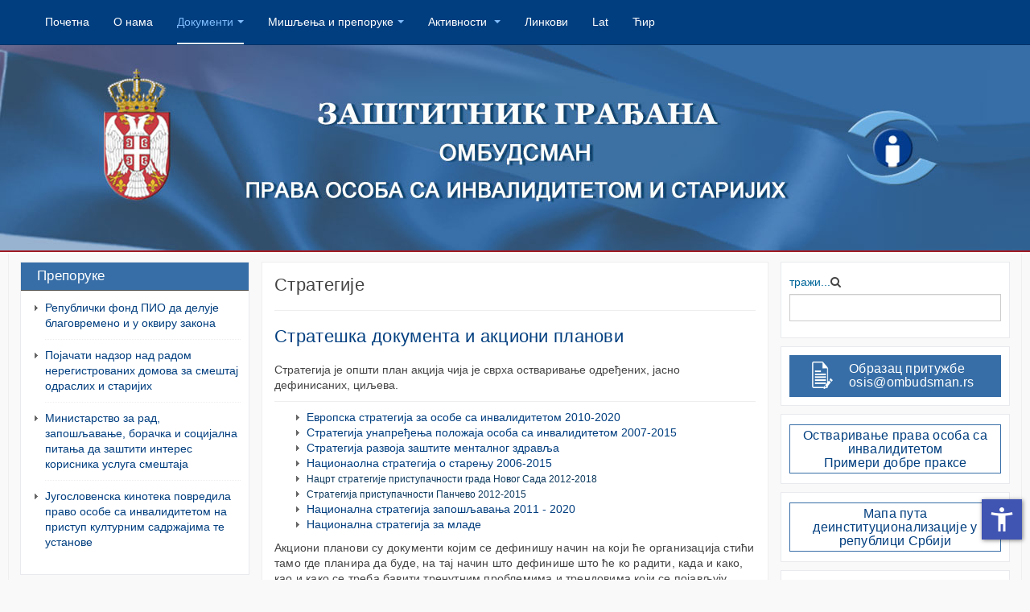

--- FILE ---
content_type: text/html; charset=utf-8
request_url: https://osobesainvaliditetom.ombudsman.org.rs/index.php?option=com_content&view=article&id=15:2010-2020&catid=6:2012-08-08-10-49-48&Itemid=12
body_size: 8692
content:

<!DOCTYPE html>
<html lang="sr-rs" dir="ltr"
	  class='com_content view-article itemid-12 j31 mm-hover '>

<head>
	<meta http-equiv="content-type" content="text/html; charset=utf-8" />
	<meta name="keywords" content="Права особа са инвалидитетом и старијихих" />
	<meta name="description" content="Права особа са инвалидитетом и старијих" />
	<meta name="generator" content="CMS" />
	<title>Стратешка документа и акциони планови</title>
	<link href="/templates/purity_iii/favicon.ico" rel="shortcut icon" type="image/vnd.microsoft.icon" />
	<link href="https://osobesainvaliditetom.ombudsman.org.rs/index.php?option=com_search&amp;view=article&amp;id=15:2010-2020&amp;catid=6:2012-08-08-10-49-48&amp;Itemid=12&amp;format=opensearch" rel="search" title="Претрага Права особа са инвалидитетом и старијих" type="application/opensearchdescription+xml" />
	<link href="/templates/purity_iii/local/css/themes/ombudsman/bootstrap.css" rel="stylesheet" type="text/css" />
	<link href="/media/system/css/modal.css?e4c7ac6254aa0d79a964b4349f4b3548" rel="stylesheet" type="text/css" />
	<link href="/media/com_attachments/css/attachments_hide.css" rel="stylesheet" type="text/css" />
	<link href="/media/com_attachments/css/attachments_list.css" rel="stylesheet" type="text/css" />
	<link href="/templates/system/css/system.css" rel="stylesheet" type="text/css" />
	<link href="/templates/purity_iii/local/css/themes/ombudsman/legacy-grid.css" rel="stylesheet" type="text/css" />
	<link href="/plugins/system/t3/base-bs3/fonts/font-awesome/css/font-awesome.min.css" rel="stylesheet" type="text/css" />
	<link href="/templates/purity_iii/local/css/themes/ombudsman/template.css" rel="stylesheet" type="text/css" />
	<link href="/templates/purity_iii/local/css/themes/ombudsman/megamenu.css" rel="stylesheet" type="text/css" />
	<link href="/templates/purity_iii/fonts/font-awesome/css/font-awesome.min.css" rel="stylesheet" type="text/css" />
	<link href="/templates/purity_iii/local/css/custom.css" rel="stylesheet" type="text/css" />
	<style type="text/css">
/* Multithumb 3.7.2 */
 .multithumb {     margin: 5px;     float: left;  }
.multithumb_blog {    margin: 5px;    float: left; }
 .mtGallery {     margin: 5px;     align: center;     float: none;  }
 .mtCapStyle figcaption {     caption-side: bottom;    font-weight: bold;    color: black;      background-color: #ddd;    text-align:center; }
	</style>
	<script type="application/json" class="joomla-script-options new">{"csrf.token":"0ec6ddd52acd5c04ac8a93bcea07bc62","system.paths":{"root":"","base":""}}</script>
	<script src="/media/system/js/mootools-core.js?e4c7ac6254aa0d79a964b4349f4b3548" type="text/javascript"></script>
	<script src="/media/system/js/core.js?e4c7ac6254aa0d79a964b4349f4b3548" type="text/javascript"></script>
	<script src="/media/system/js/mootools-more.js?e4c7ac6254aa0d79a964b4349f4b3548" type="text/javascript"></script>
	<script src="/media/system/js/modal.js?e4c7ac6254aa0d79a964b4349f4b3548" type="text/javascript"></script>
	<script src="/media/jui/js/jquery.min.js?e4c7ac6254aa0d79a964b4349f4b3548" type="text/javascript"></script>
	<script src="/media/jui/js/jquery-noconflict.js?e4c7ac6254aa0d79a964b4349f4b3548" type="text/javascript"></script>
	<script src="/media/jui/js/jquery-migrate.min.js?e4c7ac6254aa0d79a964b4349f4b3548" type="text/javascript"></script>
	<script src="/media/com_attachments/js/attachments_refresh.js" type="text/javascript"></script>
	<script src="/media/system/js/caption.js?e4c7ac6254aa0d79a964b4349f4b3548" type="text/javascript"></script>
	<script src="/plugins/system/t3/base-bs3/bootstrap/js/bootstrap.js?e4c7ac6254aa0d79a964b4349f4b3548" type="text/javascript"></script>
	<script src="/plugins/system/t3/base-bs3/js/jquery.tap.min.js" type="text/javascript"></script>
	<script src="/plugins/system/t3/base-bs3/js/script.js" type="text/javascript"></script>
	<script src="/plugins/system/t3/base-bs3/js/menu.js" type="text/javascript"></script>
	<script src="/templates/purity_iii/js/script.js" type="text/javascript"></script>
	<script src="/plugins/system/t3/base-bs3/js/nav-collapse.js" type="text/javascript"></script>
	<script src="/media/plg_system_j3accessibility/dist/accessibility.min.js?e4c7ac6254aa0d79a964b4349f4b3548" type="module"></script>
	<script type="text/javascript">

		jQuery(function($) {
			SqueezeBox.initialize({});
			initSqueezeBox();
			$(document).on('subform-row-add', initSqueezeBox);

			function initSqueezeBox(event, container)
			{
				SqueezeBox.assign($(container || document).find('a.modal').get(), {
					parse: 'rel'
				});
			}
		});

		window.jModalClose = function () {
			SqueezeBox.close();
		};

		// Add extra modal close functionality for tinyMCE-based editors
		document.onreadystatechange = function () {
			if (document.readyState == 'interactive' && typeof tinyMCE != 'undefined' && tinyMCE)
			{
				if (typeof window.jModalClose_no_tinyMCE === 'undefined')
				{
					window.jModalClose_no_tinyMCE = typeof(jModalClose) == 'function'  ?  jModalClose  :  false;

					jModalClose = function () {
						if (window.jModalClose_no_tinyMCE) window.jModalClose_no_tinyMCE.apply(this, arguments);
						tinyMCE.activeEditor.windowManager.close();
					};
				}

				if (typeof window.SqueezeBoxClose_no_tinyMCE === 'undefined')
				{
					if (typeof(SqueezeBox) == 'undefined')  SqueezeBox = {};
					window.SqueezeBoxClose_no_tinyMCE = typeof(SqueezeBox.close) == 'function'  ?  SqueezeBox.close  :  false;

					SqueezeBox.close = function () {
						if (window.SqueezeBoxClose_no_tinyMCE)  window.SqueezeBoxClose_no_tinyMCE.apply(this, arguments);
						tinyMCE.activeEditor.windowManager.close();
					};
				}
			}
		};
		jQuery(window).on('load',  function() {
				new JCaption('img.caption');
			});jQuery(function($){ initTooltips(); $("body").on("subform-row-add", initTooltips); function initTooltips (event, container) { container = container || document;$(container).find(".hasTooltip").tooltip({"html": true,"container": "body"});} });
        document.addEventListener('DOMContentLoaded', function() {  
            var labels = {"menuTitle":"Accessibility Options","increaseText":"Increase Text Size","decreaseText":"Decrease Text Size","increaseTextSpacing":"Increase Text Spacing","decreaseTextSpacing":"Decrease Text Spacing","invertColors":"Invert Colours","grayHues":"Grey Hues","underlineLinks":"Underline Links","bigCursor":"Big Cursor","readingGuide":"Reading Guide","textToSpeech":"Text to Speech","speechToText":"Speech to Text","resetTitle":"Reset","closeTitle":"Close"};
            var options = { labels: labels, hotkeys: {"enabled":true,"helpTitles":true} };
            options.textToSpeechLang = 'sr-RS'; 
            options.speechToTextLang = 'sr-RS'; 
            options.modules = {"increaseText":true,"decreaseText":true,"increaseTextSpacing":true,"decreaseTextSpacing":true,"invertColors":true,"grayHues":true,"underlineLinks":true,"bigCursor":true,"readingGuide":true,"textToSpeech":true,"speechToText":false}

            new Accessibility(options || {});
        });
	</script>

	
<!-- META FOR IOS & HANDHELD -->
	<meta name="viewport" content="width=device-width, initial-scale=1.0, maximum-scale=1.0, user-scalable=no"/>
	<style type="text/stylesheet">
		@-webkit-viewport   { width: device-width; }
		@-moz-viewport      { width: device-width; }
		@-ms-viewport       { width: device-width; }
		@-o-viewport        { width: device-width; }
		@viewport           { width: device-width; }
	</style>
	<script type="text/javascript">
		//<![CDATA[
		if (navigator.userAgent.match(/IEMobile\/10\.0/)) {
			var msViewportStyle = document.createElement("style");
			msViewportStyle.appendChild(
				document.createTextNode("@-ms-viewport{width:auto!important}")
			);
			document.getElementsByTagName("head")[0].appendChild(msViewportStyle);
		}
		//]]>
	</script>
<meta name="HandheldFriendly" content="true"/>
<meta name="apple-mobile-web-app-capable" content="YES"/>
<!-- //META FOR IOS & HANDHELD -->




<!-- Le HTML5 shim and media query for IE8 support -->
<!--[if lt IE 9]>
<script src="//html5shim.googlecode.com/svn/trunk/html5.js"></script>
<script type="text/javascript" src="/plugins/system/t3/base-bs3/js/respond.min.js"></script>
<![endif]-->

<!-- You can add Google Analytics here or use T3 Injection feature -->

<!--[if lt IE 9]>
<link rel="stylesheet" href="/templates/purity_iii/css/ie8.css" type="text/css" />
<![endif]-->
</head>

<body>

<div class="t3-wrapper"> <!-- Need this wrapper for off-canvas menu. Remove if you don't use of-canvas -->

  
<!-- MAIN NAVIGATION -->
<header id="t3-mainnav" class="wrap navbar navbar-default navbar-fixed-top t3-mainnav">

	<!-- OFF-CANVAS -->
		<!-- //OFF-CANVAS -->

	<div class="container">

		<!-- NAVBAR HEADER -->
		<div class="navbar-header">

			<!-- LOGO -->
			<div class="logo logo-image">
				<div class="logo-image">
					<a href="/" title="Права особа са инвалидитетом и старијих">
													<img class="logo-img" src="/templates/purity_iii/images/logo.png" alt="Права особа са инвалидитетом и старијих" />
						
												
						<span>Права особа са инвалидитетом и старијих</span>
					</a>
				</div>
			</div>
			<!-- //LOGO -->

											<button type="button" class="navbar-toggle" data-toggle="collapse" data-target=".t3-navbar-collapse">
					<i class="fa fa-bars"></i>
				</button>
			
	    
		</div>
		<!-- //NAVBAR HEADER -->

		<!-- NAVBAR MAIN -->
				<nav class="t3-navbar-collapse navbar-collapse collapse"></nav>
		
		<nav class="t3-navbar navbar-collapse collapse">
			<div  class="t3-megamenu animate slide"  data-duration="200" data-responsive="true">
<ul itemscope itemtype="http://www.schema.org/SiteNavigationElement" class="nav navbar-nav level0">
<li itemprop='name'  data-id="2" data-level="1">
<a itemprop='url' class=""  href="/index.php?option=com_content&amp;view=featured&amp;Itemid=2"   data-target="#">Почетна </a>

</li>
<li itemprop='name'  data-id="17" data-level="1">
<a itemprop='url' class=""  href="/index.php?option=com_content&amp;view=category&amp;layout=blog&amp;id=11&amp;Itemid=17"   data-target="#">О нама </a>

</li>
<li itemprop='name' class="active dropdown mega" data-id="9" data-level="1">
<a itemprop='url' class=" dropdown-toggle"  href="#"   data-target="#" data-toggle="dropdown">Документи<em class="caret"></em></a>

<div class="nav-child dropdown-menu mega-dropdown-menu"  ><div class="mega-dropdown-inner">
<div class="row">
<div class="col-xs-12 mega-col-nav" data-width="12"><div class="mega-inner">
<ul itemscope itemtype="http://www.schema.org/SiteNavigationElement" class="mega-nav level1">
<li itemprop='name'  data-id="10" data-level="2">
<a itemprop='url' class=""  href="/index.php?option=com_content&amp;view=category&amp;layout=blog&amp;id=4&amp;Itemid=10"   data-target="#">Међународни </a>

</li>
<li itemprop='name'  data-id="11" data-level="2">
<a itemprop='url' class=""  href="/index.php?option=com_content&amp;view=category&amp;layout=blog&amp;id=5&amp;Itemid=11"   data-target="#">Национални </a>

</li>
<li itemprop='name' class="current active" data-id="12" data-level="2">
<a itemprop='url' class=""  href="/index.php?option=com_content&amp;view=category&amp;layout=blog&amp;id=6&amp;Itemid=12"   data-target="#">Стратегије </a>

</li>
</ul>
</div></div>
</div>
</div></div>
</li>
<li itemprop='name' class="dropdown mega" data-id="8" data-level="1">
<a itemprop='url' class=" dropdown-toggle"  href="#"   data-target="#" data-toggle="dropdown">Мишљења и препоруке<em class="caret"></em></a>

<div class="nav-child dropdown-menu mega-dropdown-menu"  ><div class="mega-dropdown-inner">
<div class="row">
<div class="col-xs-12 mega-col-nav" data-width="12"><div class="mega-inner">
<ul itemscope itemtype="http://www.schema.org/SiteNavigationElement" class="mega-nav level1">
<li itemprop='name'  data-id="13" data-level="2">
<a itemprop='url' class=""  href="/index.php?option=com_content&amp;view=category&amp;layout=blog&amp;id=7&amp;Itemid=13"   data-target="#">Препоруке </a>

</li>
<li itemprop='name'  data-id="14" data-level="2">
<a itemprop='url' class=""  href="/index.php?option=com_content&amp;view=category&amp;layout=blog&amp;id=8&amp;Itemid=14"   data-target="#">Мишљења </a>

</li>
</ul>
</div></div>
</div>
</div></div>
</li>
<li itemprop='name' class="dropdown mega" data-id="6" data-level="1">
<a itemprop='url' class=" dropdown-toggle"  href="/index.php?option=com_content&amp;view=category&amp;layout=blog&amp;id=3&amp;Itemid=6"   data-target="#" data-toggle="dropdown">Активности <em class="caret"></em></a>

<div class="nav-child dropdown-menu mega-dropdown-menu"  ><div class="mega-dropdown-inner">
<div class="row">
<div class="col-xs-12 mega-col-nav" data-width="12"><div class="mega-inner">
<ul itemscope itemtype="http://www.schema.org/SiteNavigationElement" class="mega-nav level1">
<li itemprop='name'  data-id="18" data-level="2">
<a itemprop='url' class=""  href="/index.php?option=com_content&amp;view=category&amp;layout=blog&amp;id=13&amp;Itemid=18"   data-target="#">Из медија </a>

</li>
</ul>
</div></div>
</div>
</div></div>
</li>
<li itemprop='name'  data-id="16" data-level="1">
<a itemprop='url' class=""  href="/index.php?option=com_content&amp;view=category&amp;layout=blog&amp;id=10&amp;Itemid=16"   data-target="#">Линкови </a>

</li>
<li itemprop='name'  data-id="170" data-level="1">
<a itemprop='url' class=""  href="https://osobesainvaliditetom.ombudsman.org.rs/index.php?srblang=latinica"   data-target="#">Lat</a>

</li>
<li itemprop='name'  data-id="171" data-level="1">
<a itemprop='url' class=""  href="https://osobesainvaliditetom.ombudsman.org.rs/index.php?srblang=cirilica"   data-target="#">Ћир</a>

</li>
</ul>
</div>

		</nav>
    <!-- //NAVBAR MAIN -->

	</div>
</header>
<!-- //MAIN NAVIGATION -->


<div class="page-masthead">
	
			<div class="row-feature  row-feature-primary " id="Mod88"><div class="container"><div class="row row-feature-ct">

<div class="custom row-feature-primary"  >
	<div><img src="/images/а.jpg" alt="а" style="display: block; width: 100%; margin-right: auto; margin-left: auto;" /></div></div>
</div></div></div>
	</div>




  


  

<div id="t3-mainbody" class="container t3-mainbody">
	<div class="row">

		<!-- MAIN CONTENT -->
		<div id="t3-content" class="t3-content col-xs-12 col-md-6  col-md-push-3">
						
	<div class="page-header clearfix">
		<h1 class="page-title">Стратегије</h1>
	</div>

<div class="item-page clearfix">


<!-- Article -->
<article>
	<meta itemprop="inLanguage" content="sr-RS" />
	<meta itemprop="url" content="/index.php?option=com_content&amp;view=article&amp;id=15:2010-2020&amp;catid=6&amp;Itemid=12" />

      
<header class="article-header clearfix">
	<h1 class="article-title" itemprop="headline">
					<a href="/index.php?option=com_content&amp;view=article&amp;id=15:2010-2020&amp;catid=6:2012-08-08-10-49-48&amp;Itemid=12" itemprop="url" title="Стратешка документа и акциони планови">
				Стратешка документа и акциони планови</a>
			</h1>

			</header>
    
    
  <!-- Aside -->
    <!-- //Aside -->

  
  
  
	
  
	
	<section class="article-content clearfix">
		<div>Стратегија је општи план акција чија је сврха остваривање одређених, јасно дефинисаних, циљева.   
<hr />
</div>
<ul>
<li><a href="/attachments/016_Strategija-EU-za-osobe-sa-invaliditetom-2010-2020%20_1_.pdf" target="_blank">Европска стратегија за особе са инвалидитетом 2010-2020</a></li>
<li><a href="/attachments/016_strategija%20unapredjenja%20polozaja%20OSI.pdf" target="_blank">Стратегија унапређења положаја особа са инвалидитетом 2007-2015</a></li>
<li><a href="/attachments/016_STRATEGIJA%20razvoja%20za%C5%A1tte%20mentalnog%20zdravlja.pdf" target="_blank">Стратегија развоја заштите менталног здравља</a></li>
<li><a href="/attachments/016_Nacionalna%20strategija%20o%20starenju.pdf" target="_blank">Национаолна стратегија о старењу 2006-2015</a></li>
<li><a href="/attachments/016_01_nacrt_strategije_pristupacnosti_%20-%20Novi%20Sad.pdf" target="_blank" style="font-family: Arial, Helvetica, sans-serif; font-size: 12px; font-style: normal; font-weight: normal; text-decoration: none; color: #0a375c;">Нацрт стратегије приступачности града Новог Сада 2012-2018</a></li>
<li><a href="/attachments/016_Strategija_pristupacnosti_Pan%C4%8Devo.pdf" target="_blank" style="font-family: Arial, Helvetica, sans-serif; font-size: 12px; font-style: normal; font-weight: normal; text-decoration: none; color: #0a375c;">Стратегија приступачности Панчево 2012-2015</a></li>
<li><span style="color: #0a375c;"><a href="/attachments/016_Nacionalna%20strategija%20za%20zaposljavanje.pdf" target="_blank">Национална стратегија запошљавања 2011 - 2020</a></span></li>
<li><a href="/attachments/016_Nacionalna%20strategija%20za%20mlade.pdf" target="_blank">Национална стратегија за младе</a><a href="/attachments/016_Strategija_pristupacnosti_Pan%C4%8Devo.pdf" target="_blank" style="font-family: Arial, Helvetica, sans-serif; font-size: 12px; font-style: normal; font-weight: normal; text-decoration: none; color: #0a375c;"> </a></li>
</ul>
<p>Акциони планови су документи којим се дефинишу начин на који ће организација стићи тамо где планира да буде, на тај начин што дефинише што ће ко радити, када и како, као и како се треба бавити тренутним проблемима и трендовима који се појављују.
<hr />
</p>
<ul>
<li>А<a href="/attachments/016_lokalni%20akcioni%20plan%20pristupacnosti%20na%20teritoriji%20opstine%20Backa%20Palanka%202011-2015.pdf" target="_blank">кциони план приступачности - Бачка Паланка 2011 - 2015</a></li>
<li><a href="/attachments/016_akcioni_plan_pristupacnost_grad_sombor_1.pdf" target="_blank">Акциони план приступачности - Сомбор 2011 - 2014</a></li>
<li><a href="/attachments/016_LAP%20PRISTUPACNOST%20APATIN%202009-2015.pdf" target="_blank">Акциони план приступачности - Апатин 2011 - 2015</a></li>
<li><a href="/attachments/016_LokAkcPlan_PristupacnostZrenjanin.pdf" target="_blank">Акциони план приступачности - Зрењанин 2011 - 2013</a></li>
<li><a href="/attachments/016_Microsoft%20Word%20-%20Zabalj_text-final.pdf" target="_blank">Акциони план приступачности - Жабаљ 2011 - 2014</a></li>
<li><a href="/attachments/016_Microsoft%20Word%20-%20LAP_Indjija_pristupacnost_FINAL_za%20Skupstinu.pdf" target="_blank">Акциони план приступачности - Инђија 2011 - 2015</a></li>
<li><a href="/attachments/016_Microsoft%20Word%20-%20Akcioni_plan_opstine_vrbas_FINAL_final.pdf" target="_blank">Акциони план приступачности - Врбас 2011 - 2014</a></li>
<li><a href="/attachments/016_Microsoft%20Word%20-%20AKCIONI_PLAN_Titel.pdf" target="_blank">Акциони план приступачности - Тител 2011 - 2014</a></li>
<li><a href="/attachments/016_Microsoft%20Word%20-%20Temerin_final.pdf" target="_blank">Акциони план приступачности - Темерин 2011 - 2014</a></li>
<li><a href="/attachments/016_Microsoft%20Word%20-%20Nacionalni%20akcioni%20plan%20zaposljavanja%202012%20_1_.pdf" target="_blank">Национални акциони план запошљавања 2012</a></li>
</ul> <div class="attachmentsContainer">

<div class="attachmentsList" id="attachmentsList_com_content_default_15"></div>

</div>	</section>
  
  <!-- footer -->
    <!-- //footer -->

	
	
	</article>
<!-- //Article -->


</div>


		</div>
		<!-- //MAIN CONTENT -->

		<!-- SIDEBAR 1 -->
		<div class="t3-sidebar t3-sidebar-1 col-xs-12 col-md-3  col-md-pull-6 ">
			
<a href="https://osobesainvaliditetom.ombudsman.org.rs/index.php?srblang=latinica"></a>
<a href="https://osobesainvaliditetom.ombudsman.org.rs/index.php?srblang=cirilica"></a>
<div class="t3-module module " id="Mod120"><div class="module-inner"><h3 class="module-title "><span>Препоруке</span></h3><div class="module-ct"><ul class="category-module">
			<li>
							<a class="mod-articles-category-title " href="/index.php?option=com_content&amp;view=article&amp;id=301:републички-фонд-пио-да-делује-благовремено-и-у-оквиру-закона&amp;catid=7&amp;Itemid=13">
				Републички фонд ПИО да делује благовремено и у оквиру закона				</a>
			
			
			
			
			
					</li>
			<li>
							<a class="mod-articles-category-title " href="/index.php?option=com_content&amp;view=article&amp;id=270:појачати-надзор-над-радом-нерегистрованих-домова-за-смештај-одраслих-и-старијих&amp;catid=7&amp;Itemid=13">
				Појачати надзор над радом нерегистрованих домова за смештај одраслих и старијих				</a>
			
			
			
			
			
					</li>
			<li>
							<a class="mod-articles-category-title " href="/index.php?option=com_content&amp;view=article&amp;id=264:-министарство-за-рад-запошљавање-борачка-и-социјална-питања-да-заштити-интерес-корисника-услуга-смештаја&amp;catid=7&amp;Itemid=13">
				 Министарство за рад, запошљавање, борачка и социјална питања да заштити интерес корисника услуга смештаја				</a>
			
			
			
			
			
					</li>
			<li>
							<a class="mod-articles-category-title " href="/index.php?option=com_content&amp;view=article&amp;id=251:југословенска-кинотека-повредила-право-особе-са-инвалидитетом-на-приступ-културним-садржајима-те-установе&amp;catid=7&amp;Itemid=13">
				Југословенска кинотека повредила право особе са инвалидитетом на приступ културним садржајима те установе				</a>
			
			
			
			
			
					</li>
	</ul>
</div></div></div><div class="t3-module module " id="Mod122"><div class="module-inner"><h3 class="module-title "><span>Мишљења</span></h3><div class="module-ct"><ul class="category-module">
			<li>
							<a class="mod-articles-category-title " href="/index.php?option=com_content&amp;view=article&amp;id=277:министарство-да-размотри-све-пристигле-захтеве-за-бањскоклиматски-опоравак-војних-и-цивилних-инвалида-рата&amp;catid=8&amp;Itemid=14">
				Министарство да размотри све пристигле захтеве за бањско-климатски опоравак војних и цивилних инвалида рата				</a>
			
			
			
			
			
					</li>
			<li>
							<a class="mod-articles-category-title " href="/index.php?option=com_content&amp;view=article&amp;id=268:заштитник-грађана-блаже-критеријуме-за-доделу-ученичких-и-студентских-стипендија-особама-са-инвалидитетом&amp;catid=8&amp;Itemid=14">
				Заштитник грађана: Блаже критеријуме за доделу ученичких и студентских стипендија особама са инвалидитетом				</a>
			
			
			
			
			
					</li>
			<li>
							<a class="mod-articles-category-title " href="/index.php?option=com_content&amp;view=article&amp;id=259:додатно-заштити-рањиве-групе-од-могуће-дискриминације&amp;catid=8&amp;Itemid=14">
				Додатно заштити рањиве групе од могуће дискриминације				</a>
			
			
			
			
			
					</li>
			<li>
							<a class="mod-articles-category-title " href="/index.php?option=com_content&amp;view=article&amp;id=235:заштитник-грађана-поднео-народној-скупштини-србије-иницијативу-за-допуну-закона-о-правима-бораца-војних-инвалида-цивилних-инвалида-рата-и-чланова-њихових-породица&amp;catid=8&amp;Itemid=14">
				Заштитник грађана поднео Народној скупштини Србије Иницијативу за допуну Закона о правима бораца, војних инвалида, цивилних инвалида рата и чланова њихових породица				</a>
			
			
			
			
			
					</li>
	</ul>
</div></div></div>
		</div>
		<!-- //SIDEBAR 1 -->
	
		<!-- SIDEBAR 2 -->
		<div class="t3-sidebar t3-sidebar-2 col-xs-12 col-md-3 ">
			<div class="t3-module module " id="Mod94"><div class="module-inner"><div class="module-ct"><form class="form-search" action="/index.php?option=com_content&amp;view=category&amp;layout=blog&amp;id=6&amp;Itemid=12" method="post">
	<div class="search">
		<label for="mod-search-searchword">тражи...</label><i class="fa fa-search"></i><input name="searchword" id="mod-search-searchword" maxlength="200"  class="form-control " type="text" size="38" />	<input type="hidden" name="task" value="search" />
	<input type="hidden" name="option" value="com_search" />
	<input type="hidden" name="Itemid" value="12" />
	</div>
</form>
</div></div></div><div class="t3-module module " id="Mod118"><div class="module-inner"><div class="module-ct">

<div class="custom"  >
	<div style="background-color: #376ea7; padding: 8px; text-align: center;">
<h4 style="margin-top: 0px ! important; text-align: left;"><span style="color: #ffffff;"><img src="/images/stories/obrazac-ikona.png" alt="obrazac ikona" style="margin-right: 20px; margin-left: 20px; float: left;" /><a href="/attachments/033_206_%D0%9E%D0%B1%D1%80%D0%B0%D0%B7%D0%B0%D1%86%20%D0%BF%D1%80%D0%B8%D1%82%D1%83%D0%B6%D0%B1%D0%B5%20(1).doc" style="color: #ffffff;"> Образац притужбе</a><br /><a href="mailto:osis@ombudsman.rs" style="color: #ffffff;">osis@ombudsman.rs</a></span></h4>
</div></div>
</div></div></div><div class="t3-module module " id="Mod117"><div class="module-inner"><div class="module-ct">

<div class="custom"  >
	<h4 style="text-align: center; border: 1px solid #376ea7; padding: 4px; background-color: #ffffff;"><a href="/attachments/058_Ostvarivanje%20prava%20invalida%20%20FINAL.pdf" target="_blank">Остваривање права особа са инвалидитетом </a><br /><a href="/attachments/058_Ostvarivanje%20prava%20invalida%20%20FINAL.pdf" target="_blank">Примери добре праксе</a></h4></div>
</div></div></div><div class="t3-module module " id="Mod115"><div class="module-inner"><div class="module-ct">

<div class="custom"  >
	<h4 style="text-align: center; border: 1px solid #376ea7; padding: 4px; background-color: #ffffff;"><a href="/attachments/Mapa%20puta.pdf" target="_blank">Мапа пута деинституционализације у републици Србији</a></h4></div>
</div></div></div><div class="t3-module module " id="Mod111"><div class="module-inner"><div class="module-ct">

<div class="custom"  >
	<h4 style="background-color: #376ea7; padding: 4px; text-align: center;"><span style="color: #ffffff;">Приступ физичкој средини и окружењу, информацијама и комуникацјама и приступ свим неопходним базичним услугама.&nbsp; </span><span style="color: #ffffff;"><br /></span></h4></div>
</div></div></div><div class="t3-module module " id="Mod112"><div class="module-inner"><div class="module-ct">

<div class="custom"  >
	<h4 style="background-color: #376ea7; padding: 4px; text-align: center;"><span style="color: #ffffff;">Прелазак из улоге пасивног примаоца услуге у активног учесника у доношењу одлука о свом животу, учествовање у јавним активностима, политичка заступљеност.</span></h4></div>
</div></div></div><div class="t3-module module " id="Mod113"><div class="module-inner"><div class="module-ct">

<div class="custom"  >
	<h4 style="background-color: #376ea7; padding: 4px; text-align: center;"><span style="color: #ffffff;">Једнаке могућности и основе за реализацију свих људских права.</span></h4></div>
</div></div></div>
		</div>
		<!-- //SIDEBAR 2 -->
	
	</div>
</div> 


  


  
<!-- NAV HELPER -->
<nav class="wrap t3-navhelper ">
	<div class="container">
		
<ul itemscope itemtype="https://schema.org/BreadcrumbList" class="breadcrumb">
			<li>
			Ви сте овде: &#160;
		</li>
	
				<li itemprop="itemListElement" itemscope itemtype="https://schema.org/ListItem">
									<a itemprop="item" href="/index.php?option=com_content&amp;view=featured&amp;Itemid=2" class="pathway"><span itemprop="name">Почетна</span></a>
				
									<span class="divider">
						<img src="/templates/purity_iii/images/system/arrow.png" alt="" />					</span>
								<meta itemprop="position" content="1">
			</li>
					<li itemprop="itemListElement" itemscope itemtype="https://schema.org/ListItem">
									<a itemprop="item" href="#" class="pathway"><span itemprop="name">Документи</span></a>
				
									<span class="divider">
						<img src="/templates/purity_iii/images/system/arrow.png" alt="" />					</span>
								<meta itemprop="position" content="2">
			</li>
					<li itemprop="itemListElement" itemscope itemtype="https://schema.org/ListItem">
									<a itemprop="item" href="/index.php?option=com_content&amp;view=category&amp;layout=blog&amp;id=6&amp;Itemid=12" class="pathway"><span itemprop="name">Стратегије</span></a>
				
									<span class="divider">
						<img src="/templates/purity_iii/images/system/arrow.png" alt="" />					</span>
								<meta itemprop="position" content="3">
			</li>
					<li itemprop="itemListElement" itemscope itemtype="https://schema.org/ListItem" class="active">
				<span itemprop="name">
					Стратешка документа и акциони планови				</span>
				<meta itemprop="position" content="4">
			</li>
		</ul>

	</div>
</nav>
<!-- //NAV HELPER -->

  
<!-- BACK TOP TOP BUTTON -->
<div id="back-to-top" data-spy="affix" data-offset-top="300" class="back-to-top hidden-xs hidden-sm affix-top">
  <button class="btn btn-primary" title="Back to Top"><i class="fa fa-caret-up"></i></button>
</div>
<script type="text/javascript">
(function($) {
	// Back to top
	$('#back-to-top').on('click', function(){
		$("html, body").animate({scrollTop: 0}, 500);
		return false;
	});
    $(window).load(function(){
        // hide button to top if the document height not greater than window height*2;using window load for more accurate calculate.    
        if ((parseInt($(window).height())*2)>(parseInt($(document).height()))) {
            $('#back-to-top').hide();
        } 
    });
})(jQuery);
</script>
<!-- BACK TO TOP BUTTON -->

<!-- FOOTER -->
<footer id="t3-footer" class="wrap t3-footer">

			<!-- FOOTER SPOTLIGHT -->
		<div class="container hidden-xs">
				<!-- SPOTLIGHT -->
	<div class="t3-spotlight t3-footer-sl  row">
					<div class=" col-lg-3 col-md-3 col-sm-3 col-xs-6">
								<div class="t3-module module foot " id="Mod89"><div class="module-inner"><h3 class="module-title  ombudsman-footer"><span>Мени</span></h3><div class="module-ct">

<div class="custom foot"  >
	<ul style="padding-left: 20px; list-style-type: disc;">
<li><a href="/index.php?option=com_content&amp;view=category&amp;layout=blog&amp;id=10&amp;Itemid=16" target="_self">Линкови</a></li>
</ul></div>
</div></div></div>
							</div>
					<div class=" col-lg-3 col-md-3 col-sm-3 col-xs-6">
								<div class="t3-module module foot " id="Mod127"><div class="module-inner"><h3 class="module-title  ombudsman-footer"><span>Документи</span></h3><div class="module-ct">

<div class="custom foot"  >
	<ul style="margin-top: 0px; margin-bottom: 0px; list-style: outside none disc; margin-left: 0px; padding-left: 20px; color: #444444;">
<li style="line-height: 24px;"><a href="/index.php?option=com_content&amp;view=category&amp;layout=blog&amp;id=4&amp;Itemid=10">Међународни</a></li>
<li style="line-height: 24px;"><a href="/index.php?option=com_content&amp;view=category&amp;layout=blog&amp;id=5&amp;Itemid=11">Национални</a></li>
<li style="line-height: 24px;"><a href="/index.php?option=com_content&amp;view=category&amp;layout=blog&amp;id=6&amp;Itemid=12">Стратегије</a></li>
</ul></div>
</div></div></div>
							</div>
					<div class=" col-lg-3 col-md-3 col-sm-3 col-xs-6">
								<div class="t3-module module foot " id="Mod128"><div class="module-inner"><h3 class="module-title  ombudsman-footer"><span>Мишљења и препоруке </span></h3><div class="module-ct">

<div class="custom foot"  >
	<ul style="margin-top: 0px; margin-bottom: 0px; list-style: outside none disc; margin-left: 0px; padding-left: 20px; color: #444444;">
<li style="line-height: 24px;"><a href="/index.php?option=com_content&amp;view=category&amp;layout=blog&amp;id=8&amp;Itemid=14">Мишљења</a></li>
<li style="line-height: 24px;"><a href="/index.php?option=com_content&amp;view=category&amp;layout=blog&amp;id=7&amp;Itemid=13">Препоруке</a></li>
</ul></div>
</div></div></div>
							</div>
					<div class=" col-lg-3 col-md-3 col-sm-3 col-xs-6">
								&nbsp;
							</div>
			</div>
<!-- SPOTLIGHT -->
		</div>
		<!-- //FOOTER SPOTLIGHT -->
	
	<section class="t3-copyright">
		<div class="container">
			<div class="row">
				<div class="col-md-12 copyright ">
					
          <small></small>
          <small></small>
				</div>
							</div>
		</div>
	</section>

</footer>
<!-- //FOOTER -->

</div>

</body>

</html>

--- FILE ---
content_type: text/css
request_url: https://osobesainvaliditetom.ombudsman.org.rs/templates/purity_iii/local/css/custom.css
body_size: 15237
content:
body {
	color: #444444;
	font-family: Arial, Helvetica, sans-serif;
	font-size: 14px;
	line-height: 1.42857;
	background-color: #f9f9f9;
	background-image: url(../../images/body.png);
	background-repeat: repeat-y;
	background-position: center top;
}
p {
	text-align: left;
	letter-spacing: 0.2px;
}

.page-masthead .row-feature {
    padding: 0px;
}

.row-feature.row-feature-primary {
	color: #FFFFFF;
	background-color: #003E7F;
	background-image: url(../../images/header-bg.jpg);
	background-repeat: no-repeat;
	background-position: center center;
}

.module-ct {
	color: inherit;
	padding: 3px;
	background-color: transparent;
	margin: 7px;
}
.mod-plavo {
	padding: 0px;
	background-color: #376EA7;
	margin: 0px;
	color: #FFF;
	font-size: 16px;
	text-align: center;
	}
.mod-plavo a {
	color: #FFF;
	font-size: 16px;
	text-align: center;
	}
.mod-svetloplavo {
	padding: 0px;
	background-color: #69AADD;
	margin: 0px;
	color: #fff;
	font-size: 16px;
	text-align: center;
	}
.mod-svetloplavo a {
	color: #fff;
	font-size: 16px;
	}
.t3-module {
    margin-bottom: 10px;
}
.t3-module .module-inner {
	padding-bottom: 0px;
	border: 1px solid #E9EAED;
	margin-top: 10px;
}
.t3-module module bez-linija .module-inner {
	padding-bottom: 0px;
	margin-top: 10px;
	border-top-style: none;
	border-right-style: none;
	border-bottom-style: none;
	border-left-style: none;
}
.t3-mainbody {
    padding-bottom: 17px;
    padding-top: 0px;
}
.t3-content {
    background-color: #ffffff;
    margin-top: 10px;
    padding-bottom: 17px;
    padding-top: 17px;
	border: 1px solid #EEEEEE;
}

.t3-sidebar {
    padding-bottom: 17px;
    padding-top: 0;
}
.module-title {
	color: #ffffff;
	font-size: 17px;
	background-color: #376ea7;
	margin-top: 0px;
	margin-right: 0px;
	margin-bottom: 8.5px;
	margin-left: 0px;
	padding-top: 8px;
	padding-right: 6px;
	padding-bottom: 8px;
	padding-left: 20px;
	border-bottom-width: 1px;
	border-bottom-style: solid;
	border-bottom-color: #444444;
}
h1,
.h1 {
  font-size: 22px;
  line-height: 1.3;
}
h2,
.h2 {
  font-size: 20px;
}
h3,
.h3 {
  font-size: 18px;
}
h4,
.h4 {
  font-size: 16px;
}
h5,
.h5 {
  font-size: 14px;
}
h6,
.h6 {
  font-size: 12px;
}
h2 small, .h2 small {
	font-size: 24px;
	font-weight: normal;
	text-transform: none;
	color: #003E7F;
}
h1, h2, h3, h4, h5, h6, .h1, .h2, .h3, .h4, .h5, .h6 {
	color: inherit;
	font-weight: 300;
	line-height: 1.1;
	letter-spacing: 0.3px;
}
h4, h5, h6 {
    margin-bottom: 2px;
    margin-top: 2px;
}
.page-subheader {
	margin: 0 0 17px;
	padding-bottom: 17px;
	border-bottom-width: 1px;
	border-bottom-style: solid;
	border-bottom-color: #DDDDDD;
}

.t3-megamenu .mega-nav > li.open > a,
.t3-megamenu .dropdown-menu .mega-nav > li.open > a {
	background-color: #003E7F;
	text-transform: none;
}
.t3-megamenu .mega-nav > li.active > a,
.t3-megamenu .dropdown-menu .mega-nav > li.active > a {
	color: #ffffff;
	background: #003E7F;
	text-transform: none;
}

.dropdown-menu {
	background-clip: padding-box;
	background-color: #003E7F;
	border: 1px solid #003E7F;
	border-radius: 0;
	box-shadow: 0 6px 12px rgba(0, 0, 0, 0.176);
	display: none;
	float: left;
	font-size: 14px;
	left: 0;
	list-style: outside none none;
	margin: 2px 0 0;
	min-width: 245px;
	padding: 0px 0;
	position: absolute;
	text-align: left;
	top: 100%;
	z-index: 1000;
	text-transform: none;
}
.t3-megamenu .mega-nav > li:first-child, .t3-megamenu .dropdown-menu .mega-nav > li:first-child {
	border-top-width: 0px;
	border-top-style: solid;
	border-top-color: #82BCE2;
}
.t3-megamenu .mega-nav > li, .t3-megamenu .dropdown-menu .mega-nav > li {
	border-bottom-width: 0px;
	border-bottom-style: solid;
	border-bottom-color: #82BCE2;
}
.t3-megamenu .mega > .mega-dropdown-menu {
    display: none;
    min-width: 330px;
}

.dropdown-menu > li > a {
	clear: both;
	color: #FFFFFF;
	display: block;
	font-weight: normal;
	line-height: 1.42857;
	padding: 8px;
	white-space: nowrap;
	text-transform: none;
}
.dropdown-menu > .active > a, .dropdown-menu > .active > a:hover, .dropdown-menu > .active > a:focus {
	background-color: #003E7F;
	color: #ffffff;
	outline: 0 none;
	text-decoration: none;
	text-transform: none;
}
.dropdown-menu > li {
    border-top: 0px solid #82BCE2;
}
.navbar-default .navbar-nav > li > a {
	color: #fff;
	text-transform: none;
}
.navbar-default .navbar-nav > .active > a, .navbar-default .navbar-nav > .active > a:hover, .navbar-default .navbar-nav > .active > a:focus {
    background-color: transparent;
    color: #7fbdff;
}
.t3-footer-sl {
	padding-top: 10px;
	padding-right: 0px;
	padding-bottom: 10px;
	padding-left: 0px;
}

.ombudsman-footer {
	color: #444444;
	text-transform: none;
	background-color: transparent;
}
.ommodul {
	color: #444444;
	background-color: transparent;
}


select, textarea, input[type="text"], input[type="password"], input[type="datetime"], input[type="datetime-local"], input[type="date"], input[type="month"], input[type="time"], input[type="week"], input[type="number"], input[type="email"], input[type="url"], input[type="search"], input[type="tel"], input[type="color"], .inputbox {
	margin-bottom: 10px;
	width: 100%;
}
.t3-footer {
	color: #444444;
	background-color: #E4E4E4;
}
a.t3-footer-sl .t3-module ul > li {
    color: #444444;
    line-height: 24px;
}
.t3-footer-sl .t3-module ul > li > a {
    color: #444444;
}
.t3-footer-sl .t3-module .module-title {
    color: #444444;
    font-size: 18px;
}
.t3-footer-sl .t3-module {
	color: #444444;
	margin-bottom: 10px;
	margin-top: 10px;
	background-image: none;
}
.search {
	padding-top:5px;
	}
label {
	display: inline-block;
	font-weight: normal;
	margin-bottom: 5px;
	max-width: 100%;
	color: #069;
}
.module-ct > ul.nav, .module-ct .custom > ul.nav, .module-ct > ol.nav, .module-ct .custom > ol.nav {
	margin-left: 0;
	padding-left: 0;
}

.t3-copyright {
    border-top: 1px solid #eeeeee;
    font-size: 12px;
    padding: 0px;
}
}
td, th {
	margin-top: 4px;
	margin-bottom: 4px;
}
article img, .article-intro img {
	display: inline;
	height: auto;
	max-width: 100%;
	padding-right: 10px;
}
.nav > li > .separator {
    color: #bbe6ff;
    padding-bottom: 17.5px;
    padding-top: 17.5px;
}
td, tr td {
	border-top-style: none;
	border-right-style: none;
	border-bottom-style: none;
	border-left-style: none;
}
.items-row .item {
    margin-bottom: 0px;
    margin-top: 20px;
}




/* Styles for lists of attachments */

#main div.attachmentsContainer, div.attachmentsContainer {
	clear: both;
	margin-top: 10px;
	margin-right: 0;
	margin-bottom: 0;
	margin-left: 0;
	padding: 10px;
}

#main div.attachmentsList table, div.attachmentsList table {
	background: transparent none repeat scroll 0 0;
	clear: both;
	font-size: 90%;
	font-weight: bold;
	line-height: 160%;
	margin-bottom: 4px;
	border-top-style: none;
	border-right-style: none;
	border-bottom-style: none;
	border-left-style: none;
}

#main div.attachmentsList caption,
div.attachmentsList caption {
    font-size: 110%;
    font-weight: bold;
    text-align: left;
    margin-top: 4px;
}

caption { display: none; }

#main div.attachmentsList thead tr,
div.attachmentsList thead tr {
    background-color: #DADADA;
}

#main div.attachmentsList tbody,
div.attachmentsList tbody {
    background: transparent;
}

#main div.attachmentsList tbody tr,
div.attachmentsList tbody tr {
    background: transparent;
}

#main div.attachmentsList tbody tr.odd, #main div.attachmentsList table tbody tr.odd td, div.attachmentsList tbody tr.odd, div.attachmentsList table tbody tr.odd td {
	background-color: transparent;
	background-image: none;
	padding: 5px;
}

#main div.attachmentsList tbody tr.even, #main div.attachmentsList tbody tr.even td, div.attachmentsList tbody tr.even td, div.attachmentsList tbody tr.even {
	background-color: #fff;
	padding: 6px;
}
#main div.attachmentsList  tr.unpublished,
#main div.attachmentsList  tr.unpublished td,
div.attachmentsList  tr.unpublished,
div.attachmentsList  tr.unpublished td 
{
    background-color: #AAA;
}

#main div.attachmentsList table thead th,
div.attachmentsList table thead th {
    vertical-align: center;
    background: transparent;
    border: 1px solid #D0D0D0;
    padding-left: 3px;
    padding-right: 3px;
    padding-top: 0px;
    padding-bottom: 0px;
}

#main div.attachmentsList table tbody td,
div.attachmentsList table tbody td {
    background: transparent;
    vertical-align: center;
    padding: 1px 3px 1px 3px;
}

#main div.attachmentsList table tbody tr.even td,
div.attachmentsList table tbody tr.even td {
    background-color: #fff;
}

#main div.attachmentsList table tbody tr.unpublished td,
div.attachmentsList table tbody tr.unpublished td {
    background-color: #AAA;
    color: #333;
}


#main div.attachmentsList table a,
div.attachmentsList table a {
    font-weight: bold;
}

#main div.attachmentsList table img,
div.attachmentsList table img {
    vertical-align: text-bottom;
    border: 0;
    margin: 0;
}

#main div.attachmentsList table a.modal-button,
div.attachmentsList table a.modal-button {
    background: transparent;
    border: 0;
}

div.attachmentsList table td.at_edit a.modal-button {
    float: none;
    display: inline;
}

div.attachmentsList table td.at_edit a.modal-button img {
    float: none;
    display: inline;
}

#main div.attachmentsList img.link_overlay,
div.attachmentsList img.link_overlay {
    margin-left: -16px;
}

#main div.attachmentsList a.at_icon, div.attachmentsList a.at_icon {
	padding-right: 10px;
}

div.attachmentsList a.at_icon:link    { text-decoration: none; }
div.attachmentsList a.at_icon:visited { text-decoration: none; }
div.attachmentsList a.at_icon:hover   { text-decoration: none; color: #F00; background: transparent; }
div.attachmentsList a.at_icon:active  { text-decoration: none; }

div.attachmentsList a.at_url { background: none;  background-color: transparent; }
div.attachmentsList a.at_url:link {
	text-decoration: none;
	/* padding-left: 20px; */
}
div.attachmentsList a.at_url:visited  { text-decoration: none; }
div.attachmentsList a.at_url:hover    { text-decoration: underline; color: #F00; background: transparent; }
div.attachmentsList a.at_url:active   { text-decoration: none; }

div.attachmentsList th.at_filename,
div.attachmentsList td.at_filename { text-align: left; }

div.attachmentsList td.at_file_size { text-align: right; }

div.attachmentsList th.at_downloads { text-align: center; }
div.attachmentsList td.at_downloads { text-align: center; }

div.attachmentsList th.at_edit { text-align: center; }
div.attachmentsList td.at_edit { text-align: center; background: transparent; }


/* Style for the 'Add Attachment' link */

#main div.addattach,
div.addattach { 
    margin-top: 4px; 
    background: transparent;
}


div.addattach img,
div.addattach a img {
    background: transparent;
    padding-right: 0px;
    border: 0;
}

div.addattach a {
    background: transparent;
    border: 0;
}

div.addattach a:hover {
    background: transparent;
    color: #F00;
    border: 0;
}

div.addattach a img { vertical-align: text-bottom; }

div.addattach a.at_icon { background: transparent; border-width: 0; }
div.addattach a.at_icon:link    { text-decoration: none; }
div.addattach a.at_icon:visited { text-decoration: none; }
div.addattach a.at_icon:hover   { text-decoration: none; background: transparent; }
div.addattach a.at_icon:active  { text-decoration: none; }

div.addattach a { background: transparent; border-width: 0; }
div.addattach a:link    { color : red; text-decoration: none; }
div.addattach a:visited { color : red; text-decoration: none; }
div.addattach a:hover   { color : red; text-decoration: underline; color: #F00; background: transparent; }
div.addattach a:active  { color : red; text-decoration: none; }

div.addattach a.modal-button { 
    background: transparent; 
    border-width: 0 !important; 
    padding: 2px !important; 
}
div.addattach a.modal-button:link { background: transparent; }
div.addattach a.modal-button:visited { background: transparent; }
div.addattach a.modal-button:hover { color: #F00; background: transparent; }
div.addattach a.modal-button:active { background: transparent; }


/* ---- Misc ----- */

div#main div.requestLogin h1 {
    color: #135cae;
    font-size: 150%;
    line-height: 150%;
}

div#main div.requestLogin h2 {
    margin: 0;
    padding: 4px 0 0 20px;
    font-size: 100%;
    line-height: 100%;
}

div#main div.requestLogin h2 a {
    font-size: 100%;
    font-weight: bold;
}

/* Styles for warnings */
div.uploadAttachmentsPage div.warning
{
    margin-left: 20px;
    margin-top: 10px;
}

div.uploadAttachmentsPage div.warning h1 {
    line-height: normal;
    font-size: 200%;
    font-weight: bold;
    text-align: center;
    color: red;
}

div.uploadAttachmentsPage div.warning h2 {
    line-height: normal;
    font-size: 150%;
    font-weight: bold;
}

/* Make sure the table background is white in forms in the back end */
form.attachmentsBackend + div.attachmentsList table {
    background-color: #FFF;
}
ul {
	list-style-image: url(../../images/arrow.png);
	list-style-position: outside;
}
.lista li{
	padding-bottom: 4px;
	padding-top: 4px;
}
.plavo {
	background-color: #F9FEFF;
}
.sivo {
	background-color: #FCFCFC;
}
.crveno {
	background-color: #FFFBFB;
}
.zuto {
	background-color: #FEFFF2;
}


.t3-sl {
    padding-bottom: 30px;
    padding-top: 0px;
}

.article-aside {
    color: #000000;
    font-size: 12px;
    margin-bottom: 10px;
    padding: 0;
}
.counter {
    background-color: #ffffff;
    border: 1px solid #dddddd;
    border-radius: 0;
    display: inline-block;
    margin-left: 3px;
    margin-top: 13px;
    padding: 6px 4px;
}
.pagination > li > a, .pagination > li > span {
	background-color: #ffffff;
	border: 1px solid #dddddd;
	color: #003e7f;
	float: none;
	line-height: 1.42857;
	margin-left: auto;
	position: relative;
	text-decoration: none;
	margin-right: auto;
	padding-top: 8px;
	padding-right: 5px;
	padding-bottom: 8px;
	padding-left: 5px;
}
.pagination > li > a, .pagination > li > span {
    margin-bottom: 4px;
}
.pagination > .active > a, .pagination > .active > span, .pagination > .active > a:hover, .pagination > .active > span:hover, .pagination > .active > a:focus, .pagination > .active > span:focus {
    background-color: #376ea7;
    border-color: #376ea7;
    color: #ffffff;
    cursor: default;
    z-index: 2;
}
hr {
    -moz-border-bottom-colors: none;
    -moz-border-left-colors: none;
    -moz-border-right-colors: none;
    -moz-border-top-colors: none;
    border-color: #eeeeee -moz-use-text-color -moz-use-text-color;
    border-image: none;
    border-style: solid none none;
    border-width: 1px 0 0;
    margin-bottom: 10px;
    margin-top: 10px;
}
.items-more h3 {
    margin: 20px 5px;
}
.slides_container {
    border: 1px solid #376ea7;
    overflow: hidden;
    position: relative;
}
/* Reset svega što pomera sadržaj */
html body i._access-icon.material-icons._access{
  font-size: 0 !important;
  text-indent: 0 !important;
  display: flex !important;
  align-items: center !important;
  justify-content: center !important;
}

/* Nova ikonica – savršeno centrirana */
html body i._access-icon.material-icons._access::after{
  font-family: "Material Icons" !important;
  font-size: 36px !important;   /* možeš 34–38 po ukusu */
  line-height: 1 !important;
  content: "accessibility_new";
  display: block;
}

